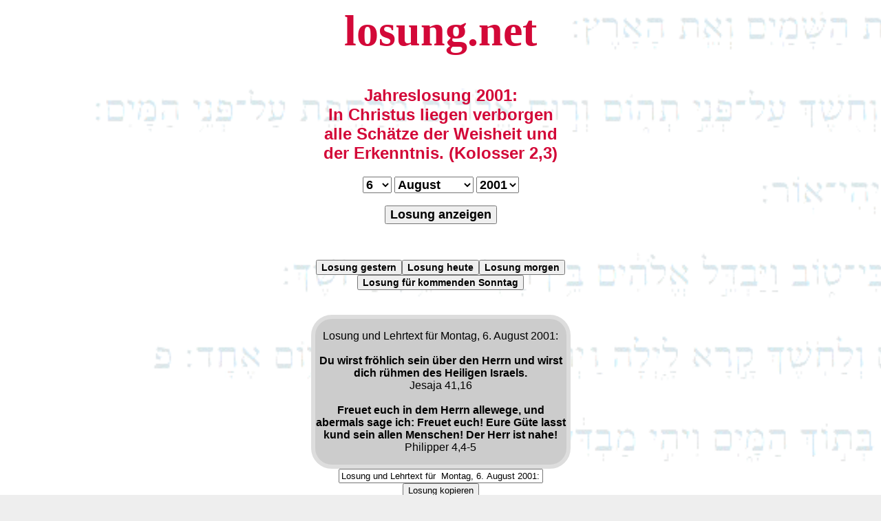

--- FILE ---
content_type: text/html; charset=ISO-8859-1
request_url: https://losung.net/?t=6&m=8&j=2001
body_size: 3756
content:


<script>
function CopyFunction() {
/* Textfeld Get the text field */
var copyText = document.getElementById("myText");

/* Select the text field */
copyText.select();
copyText.setSelectionRange(0, 99999); /* Für Mobile Devices */

/* Kopiere den Text us dem Textfeld */
document.execCommand("copy");

/* Hinweis, wenn Text kopiert wurde */
alert("In Zwischenablage kopiert");
}

</script>



<html lang="de"><head>
<link rel="stylesheet" type="text/css" href="losung.css">
<meta name=viewport content="width=device-width, initial-scale=1">
<style>
#jerky {
    border-radius: 30px;
    border: 6px solid #dddddd;
    border-collapse: separate;
    width: 365px;
    background-color: #cccccc;
    margin: 0px auto;}
#jerky1 {
    width: 365px;
    margin: 0px auto;}
#jerky2 {
    width: 365px;
    margin: 0px auto;}
body {
                background-image: url('bg.gif');
                background-color: #eeeeee;
                background-size: cover;
                background-repeat: no-repeat;
                font-family:arial, "lucida console", sans-serif; }
h1 { font-size: 4em;
     font-family:"Times New Roman", courier, serif;}
h2 { font-size: 1.5em; }
</style>
<link rel="alternate" hreflang="de-de" href="https://losung.net/?t=6&m=8&j=2001">
<link rel="canonical" href="https://losung.net/?t=6&m=8&j=2001">
<link rel="shortcut icon" href="/icon.ico">
<meta name="description" content="losung.net - Herrnhuter Tageslosung und Lehrtext sowie eine Andacht für den 6.8.2001: Jesaja 41,16 + Philipper 4,4-5 - Du wirst fr&ouml;hlich sein &uuml;ber den Herrn und wirst dich r&uuml;hmen des Heiligen Israels. -- Freuet euch in dem Herrn allewege, und abermals sage ich: Freuet euch! Eure G&uuml;te lasst kund sein allen Menschen! Der Herr ist nahe! -- Losung heute - die Lösung für die Ewigkeit || Losungen und Jahreslosung mit Archiv || Diese Seite ist CO2-neutral">
<meta name="google-site-verification" content="lSlpZOz0JzjkL3anH33XVPCAfaHNkbMBIKV0t2na_GA" />
<meta name="date" content="2001-08-06T00:00:00+02:00">
<meta name="robots" content="index,follow">
<meta http-equiv="expires" content="0">
<title>Losung für den 6.8.2001 - Lösung für die Ewigkeit</title>

<meta property="og:title" content="Losung für den 6.8.2001 - die Lösung für die Ewigkeit" />
<meta property="og:type" content="non_profit" /><meta property="og:url" content="https://losung.net/?t=6&m=8&j=2001" /><meta property="og:image" content="https://losung.net/logo-bible.png" />
<meta property="og:description" content="losung.net - Herrnhuter Tageslosung und Lehrtext sowie eine Andacht für den 6.8.2001: Jesaja 41,16 + Philipper 4,4-5 - Du wirst fr&ouml;hlich sein &uuml;ber den Herrn und wirst dich r&uuml;hmen des Heiligen Israels. -- Freuet euch in dem Herrn allewege, und abermals sage ich: Freuet euch! Eure G&uuml;te lasst kund sein allen Menschen! Der Herr ist nahe! -- Losung heute - die Lösung für die Ewigkeit || Losungen und Jahreslosung mit Archiv || Diese Seite ist CO2-neutral" />
<meta property="og:site_name" content="losung.net - Losung heute - Lösung für die Ewigkeit" />
<meta property="fb:admins" content="1653695572" />

</head>
<body bgcolor="#eeeeee">
<a href='/'><h1 align=center title="Losung heute"><font color="#D30838">losung.net</font></h1></a>

<div style="width: 365px;margin-left: auto; margin-right: auto;"><h2 align=center><font color="#D30838">Jahreslosung 2001:<br>In Christus liegen verborgen alle Sch&auml;tze der Weisheit und der Erkenntnis. (Kolosser 2,3)
</font></h2>
<form action="/" align=center method=post>



<select name="t" class="dropdown">
  <option >1</option>
  <option >2</option>
  <option >3</option>
  <option >4</option>
  <option >5</option>
  <option selected>6</option>
  <option >7</option>
  <option >8</option>
  <option >9</option>
  <option >10</option>
  <option >11</option>
  <option >12</option>
  <option >13</option>
  <option >14</option>
  <option >15</option>
  <option >16</option>
  <option >17</option>
  <option >18</option>
  <option >19</option>
  <option >20</option>
  <option >21</option>
  <option >22</option>
  <option >23</option>
  <option >24</option>
  <option >25</option>
  <option >26</option>
  <option >27</option>
  <option >28</option>
  <option >29</option>
  <option >30</option>
  <option >31</option>

</select>










<select name="m" class="dropdown">

<option value="1" >Januar</option>
<option value="2" >Februar</option>
<option value="3" >März</option>
<option value="4" >April</option>
<option value="5" >Mai</option>
<option value="6" >Juni</option>
<option value="7" >Juli</option>
<option value="8" selected>August</option>
<option value="9" >September</option>
<option value="10" >Oktober</option>
<option value="11" >November</option>
<option value="12" >Dezember</option>

</select>



<select name="j" class="dropdown">
  <option >2000</option>
  <option selected>2001</option>
  <option >2002</option>
  <option >2003</option>
  <option >2004</option>
  <option >2005</option>
  <option >2006</option>
  <option >2007</option>
  <option >2008</option>
  <option >2009</option>
  <option >2010</option>
  <option >2011</option>
  <option >2012</option>
  <option >2013</option>
  <option >2014</option>
  <option >2015</option>
  <option >2016</option>
  <option >2017</option>
  <option >2018</option>
  <option >2019</option>
  <option >2020</option>
  <option >2021</option>
  <option >2022</option>
  <option >2023</option>
  <option >2024</option>
  <option >2025</option>
  <option >2026</option>

</select>



<br><br>
<button type="submit" class="dropdown">Losung anzeigen</button>
  </form>
<br></div>
<br><div  align=center><a href="/?t=21&m=1&j=2026" align=center><button class="dropdownkl" title="Losung gestern">Losung gestern</button></a><a href="/?t=22&m=1&j=2026" align=center><button class="dropdownkl" title="Losung heute">Losung heute</button></a><a href="/?t=23&m=1&j=2026" align=center><button class="dropdownkl" title="Losung morgen">Losung morgen</button></a><br><a href="https://losung.net/?t=25&m=1&j=2026" align=center><button class="dropdownkl" title="Sonntags Losung">Losung für kommenden Sonntag</button></a></div>
<br><br>


<div id="jerky">

<font face=arial size=3><p align="center">Losung und Lehrtext für  Montag, 6. August 2001:<br><br><b>Du wirst fr&ouml;hlich sein &uuml;ber den Herrn und wirst dich r&uuml;hmen des Heiligen Israels.</b><br>Jesaja 41,16<br><br><b>Freuet euch in dem Herrn allewege, und abermals sage ich: Freuet euch! Eure G&uuml;te lasst kund sein allen Menschen! Der Herr ist nahe!</b><br>Philipper 4,4-5</p></font></div>

<!-- Das Textfeld aus dem der Text kopiert wird -->
<div align=center><input id="myText" type="text" size=35 value="Losung und Lehrtext für  Montag, 6. August 2001:  Du wirst fr&ouml;hlich sein &uuml;ber den Herrn und wirst dich r&uuml;hmen des Heiligen Israels.   (Jesaja 41,16)      Freuet euch in dem Herrn allewege, und abermals sage ich: Freuet euch! Eure G&uuml;te lasst kund sein allen Menschen! Der Herr ist nahe!   (Philipper 4,4-5) - https://losung.net/?t=6&m=8&j=2001" />

<!-- Der Button um den Text zu kopieren -->
<div align=center><button onclick="CopyFunction()">Losung kopieren</button></div>

<br>
<div id="jerky2"><p align=center><font size=3><a href='https://daily-message.de/?nr=2944' target='_blank'><button title='daily-message.de'><font color="#D30838">Die t&auml;gliche Andacht <br><b>Gefährliche Ausreden (von Gundi Hornbruch)</b></font><br><br>"Das Lied ''Gott lädt uns ein zu seinem Fest, lasst uns gehn und es allen sagen, die wir auf dem Wege sehn,.  ..."(mehr)</button></a></font></p></div>
<div id="jerky1">
<p align=center><br><a href="/?t=1&m=1&j=2026" align=center><button class="dropdownkl" title="Losung Neujahr">Losung Neujahr 2026</button></a><br><br><a href="/?t=3&m=4&j=2026" align=center><button class="dropdownkl" title="Losung Karfreitag">Losung Karfreitag 2026</button></a><br><br><a href="/?t=5&m=4&j=2026" align=center><button class="dropdownkl" title="Losung Ostersonntag">Losung Ostersonntag 2026</button></a><br><br><a href="/?t=24&m=5&j=2026" align=center><button class="dropdownkl" title="Losung Pfingstsonntag">Losung Pfingstsonntag 2026</button></a><br><br><a href="/?t=31&m=10&j=2026" align=center><button class="dropdownkl" title="Losung Reformationstag">Losung Reformationstag 2026</button></a><br><br><a href="/?t=24&m=12&j=2026" align=center><button class="dropdownkl" title="Losung Heiligabend">Losung Heiligabend 2026</button></a><br><br><a href="/?t=25&m=12&j=2026" align=center><button class="dropdownkl" title="Losung 1. Weihnachtsfeiertag">Losung 1. Weihnachtsfeiertag 2026</button></a><br><br><a href="/?t=26&m=12&j=2026" align=center><button class="dropdownkl" title="Losung 2. Weihnachtsfeiertag">Losung 2. Weihnachtsfeiertag 2026</button></a><br><br><a href="/?t=31&m=12&j=2026" align=center><button class="dropdownkl" title="Losung Silvester">Losung Silvester 2026</button></a></p><br><br><p align=center><a href='https://losung.net/?t=6&m=8&j=2001'><button>Permalink</button></a></p><p><font size=1><a href='/?t=30&m=7&j=2001' title='Losung für den 30.7.2001'>o</a> <a href='/?t=31&m=7&j=2001' title='Losung für den 31.7.2001'>o</a> <a href='/?t=1&m=8&j=2001' title='Losung für den 1.8.2001'>o</a> <a href='/?t=2&m=8&j=2001' title='Losung für den 2.8.2001'>o</a> <a href='/?t=3&m=8&j=2001' title='Losung für den 3.8.2001'>o</a> <a href='/?t=4&m=8&j=2001' title='Losung für den 4.8.2001'>o</a> <a href='/?t=5&m=8&j=2001' title='Losung für den 5.8.2001'>o</a> <a href='/?t=6&m=8&j=2001' title='Losung für den 6.8.2001'>o</a> <a href='/?t=7&m=8&j=2001' title='Losung für den 7.8.2001'>o</a> <a href='/?t=8&m=8&j=2001' title='Losung für den 8.8.2001'>o</a> <a href='/?t=9&m=8&j=2001' title='Losung für den 9.8.2001'>o</a> <a href='/?t=10&m=8&j=2001' title='Losung für den 10.8.2001'>o</a> <a href='/?t=11&m=8&j=2001' title='Losung für den 11.8.2001'>o</a> <a href='/?t=12&m=8&j=2001' title='Losung für den 12.8.2001'>o</a> <a href='/?t=13&m=8&j=2001' title='Losung für den 13.8.2001'>o</a> <a href='/?t=14&m=8&j=2001' title='Losung für den 14.8.2001'>o</a> <a href='/?t=15&m=8&j=2001' title='Losung für den 15.8.2001'>o</a> <a href='/?t=16&m=8&j=2001' title='Losung für den 16.8.2001'>o</a> <a href='/?t=17&m=8&j=2001' title='Losung für den 17.8.2001'>o</a> <a href='/?t=18&m=8&j=2001' title='Losung für den 18.8.2001'>o</a> <a href='/?t=19&m=8&j=2001' title='Losung für den 19.8.2001'>o</a> <a href='/?t=20&m=8&j=2001' title='Losung für den 20.8.2001'>o</a> <a href='/?t=21&m=8&j=2001' title='Losung für den 21.8.2001'>o</a> <a href='/?t=22&m=8&j=2001' title='Losung für den 22.8.2001'>o</a> <a href='/?t=23&m=8&j=2001' title='Losung für den 23.8.2001'>o</a> <a href='/?t=24&m=8&j=2001' title='Losung für den 24.8.2001'>o</a> <a href='/?t=25&m=8&j=2001' title='Losung für den 25.8.2001'>o</a> <a href='/?t=26&m=8&j=2001' title='Losung für den 26.8.2001'>o</a> <a href='/?t=27&m=8&j=2001' title='Losung für den 27.8.2001'>o</a> <a href='/?t=28&m=8&j=2001' title='Losung für den 28.8.2001'>o</a> <a href='/?t=29&m=8&j=2001' title='Losung für den 29.8.2001'>o</a> </font></p><p><font size=1><a href='/?t=30&m=7&j=2000' title='Losung für den 30.7.2000'>o</a> <a href='/?t=30&m=8&j=2000' title='Losung für den 30.8.2000'>o</a> <a href='/?t=30&m=9&j=2000' title='Losung für den 30.9.2000'>o</a> <a href='/?t=30&m=10&j=2000' title='Losung für den 30.10.2000'>o</a> <a href='/?t=30&m=11&j=2000' title='Losung für den 30.11.2000'>o</a> <a href='/?t=31&m=12&j=2000' title='Losung für den 31.12.2000'>o</a> <a href='/?t=31&m=1&j=2001' title='Losung für den 31.1.2001'>o</a> <a href='/?t=3&m=3&j=2001' title='Losung für den 3.3.2001'>o</a> <a href='/?t=4&m=4&j=2001' title='Losung für den 4.4.2001'>o</a> <a href='/?t=5&m=5&j=2001' title='Losung für den 5.5.2001'>o</a> <a href='/?t=5&m=6&j=2001' title='Losung für den 5.6.2001'>o</a> <a href='/?t=6&m=7&j=2001' title='Losung für den 6.7.2001'>o</a> </font></p><p><font size=1>
<a href='/?t=6&m=8&j=2000' title='Losung für den 6.8.2000'>o</a>
<a href='/?t=6&m=8&j=2001' title='Losung für den 6.8.2001'>o</a>
<a href='/?t=6&m=8&j=2002' title='Losung für den 6.8.2002'>o</a>
<a href='/?t=6&m=8&j=2003' title='Losung für den 6.8.2003'>o</a>
<a href='/?t=6&m=8&j=2004' title='Losung für den 6.8.2004'>o</a>
<a href='/?t=6&m=8&j=2005' title='Losung für den 6.8.2005'>o</a>
<a href='/?t=6&m=8&j=2006' title='Losung für den 6.8.2006'>o</a>
<a href='/?t=6&m=8&j=2007' title='Losung für den 6.8.2007'>o</a>
<a href='/?t=6&m=8&j=2008' title='Losung für den 6.8.2008'>o</a>
<a href='/?t=6&m=8&j=2009' title='Losung für den 6.8.2009'>o</a>
<a href='/?t=6&m=8&j=2010' title='Losung für den 6.8.2010'>o</a>
<a href='/?t=6&m=8&j=2011' title='Losung für den 6.8.2011'>o</a>
<a href='/?t=6&m=8&j=2012' title='Losung für den 6.8.2012'>o</a>
<a href='/?t=6&m=8&j=2013' title='Losung für den 6.8.2013'>o</a>
<a href='/?t=6&m=8&j=2014' title='Losung für den 6.8.2014'>o</a>
<a href='/?t=6&m=8&j=2015' title='Losung für den 6.8.2015'>o</a>
<a href='/?t=6&m=8&j=2016' title='Losung für den 6.8.2016'>o</a>
<a href='/?t=6&m=8&j=2017' title='Losung für den 6.8.2017'>o</a>
<a href='/?t=6&m=8&j=2018' title='Losung für den 6.8.2018'>o</a>
<a href='/?t=6&m=8&j=2019' title='Losung für den 6.8.2019'>o</a>
<a href='/?t=6&m=8&j=2020' title='Losung für den 6.8.2020'>o</a>
<a href='/?t=6&m=8&j=2021' title='Losung für den 6.8.2021'>o</a>
<a href='/?t=6&m=8&j=2022' title='Losung für den 6.8.2022'>o</a>
<a href='/?t=6&m=8&j=2023' title='Losung für den 6.8.2023'>o</a>
<a href='/?t=6&m=8&j=2024' title='Losung für den 6.8.2024'>o</a>
<a href='/?t=6&m=8&j=2025' title='Losung für den 6.8.2025'>o</a>
<a href='/?t=6&m=8&j=2026' title='Losung für den 6.8.2026'>o</a></font>
</p>
</div>
<h2 align=center title="Die Losungen ab dem Jahr 2000"><font color="#D30838">Herrnhuter evangelische Tageslosung</font></h2>
<a href='/'><h3 align=center title="Die Losungen ab dem Jahr 2000"><font color="#D30838">Losung
f&uuml;r heute,<br />L&ouml;sung f&uuml;r die Ewigkeit</font></h3></a>
<p align=center><a href="sitemap.php">Sitemap</a><br>
<a href="woherkommendielosungen.php">Woher kommen die Losungen?</a><br />
<a href="impressum.php">Impressum</a><br />
<a href='https://www.paypal.me/bibel/' target='_blank' title='spenden' rel="nofollow">Spende für losung.net</a><br><br />

<a href="https://iplantatree.org/user/daily-message.de" target="_blank">
<img src="https://iplantatree.org/u/widget_2022?userName=daily-message.de&width=200&height=200&language=DEUTSCH" />
<br>Diese Seite ist CO&#8322;-neutral</a><br><br>


<a href="http://www.andyhoppe.com/" title="Besucherzaehler"><img
src="//c.andyhoppe.com/1693207507" style="border:none" alt="Besucherzaehler" /></a><br><br />

<font size=1>
© 2000-2026 by <a href="http://gigerich.de/" target="_blank">Rainer Gigerich</a>
</font>
</p>
</body></html>



